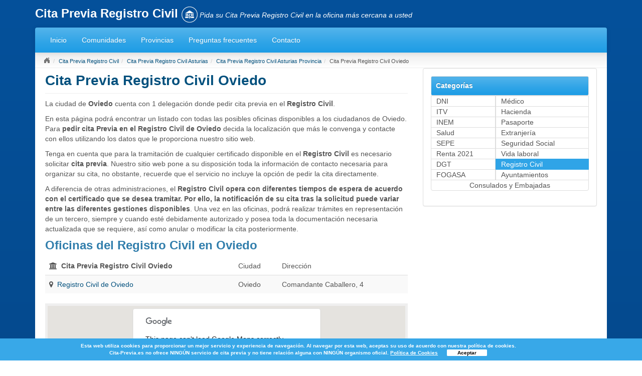

--- FILE ---
content_type: text/html; charset=UTF-8
request_url: https://www.cita-previa.es/registro-civil/oviedo
body_size: 4529
content:



<!DOCTYPE html PUBLIC "-//W3C//DTD XHTML 1.0 Strict//EN" "http://www.w3.org/TR/xhtml1/DTD/xhtml1-strict.dtd">
<html lang="es">
    <head>
    <title>Cita Previa Registro Civil - Oficina de Oviedo</title>
<link rel="stylesheet" href="//maxcdn.bootstrapcdn.com/font-awesome/4.3.0/css/font-awesome.min.css">
<meta charset="UTF-8" />
<meta name="google-site-verification" content="Wx8hdmzxsXFVGoyHllwv_Mv54EKAAJA3rHWBCPuMzy0" />
<meta name="viewport" content="initial-scale=1.0, user-scalable=no"/>
<meta name="description" content="Oficinas del Registro Civil donde poder pedir cita previa en Oviedo ciudad. Solicite su cita para trámites de matrimonio, nacimiento, nacionalidad..."/>
<meta name="keywords" content="cita previa registro civil Oviedo, pedir cita registro civil Oviedo, cita registro civil Oviedo"/>
<meta content="width=device-width, initial-scale=1" name="viewport">
<link media="screen" href="/css/responsive/style.min.css" rel="stylesheet">

<script async src="//pagead2.googlesyndication.com/pagead/js/adsbygoogle.js"></script>
<script>
    (adsbygoogle = window.adsbygoogle || []).push({
        google_ad_client: "ca-pub-2017",
        enable_page_level_ads: true
    });
</script>


<!-- HTML5 shim and Respond.js IE8 support of HTML5 elements and media queries -->
<!--[if lt IE 9]>
  <script src="/libs/html5shiv.js"></script>
  <script src="/libs/respond.js"></script>
<![endif]-->
<link rel="shortcut icon" href="/imgs/favicon.ico" />
      <!-- Google Tag Manager -->
      <script>(function(w,d,s,l,i){w[l]=w[l]||[];w[l].push({'gtm.start':
      new Date().getTime(),event:'gtm.js'});var f=d.getElementsByTagName(s)[0],
      j=d.createElement(s),dl=l!='dataLayer'?'&l='+l:'';j.async=true;j.src=
      'https://www.googletagmanager.com/gtm.js?id='+i+dl;f.parentNode.insertBefore(j,f);
      })(window,document,'script','dataLayer','GTM-KMN9NLJ');</script>
      <!-- End Google Tag Manager -->
<script src="https://ajax.googleapis.com/ajax/libs/jquery/1.11.3/jquery.min.js"></script>
<script type="text/javascript">
    function okcookies() {
            $(".cookies").css("display","none");
            setCookie('delete','1');
        }
        function setCookie(key, value) {
            var expires = new Date();
            expires.setTime(expires.getTime() + (1 * 24 * 60 * 60 * 1000));
            document.cookie = key + '=' + value + ';expires=' + expires.toUTCString();
        }
        function getCookie(key) {
            var keyValue = document.cookie.match('(^|;) ?' + key + '=([^;]*)(;|$)');
            return keyValue ? keyValue[2] : null;
        }
        /*cookies div*/
        $( document ).ready(function() {

            /*var cookies_height = $(".cookies").outerHeight();
            var resta_height = ($( window ).height()-cookies_height);

             $(".cookies").css("margin-top",resta_height);*/
             var value_cookie = getCookie("delete");
             if (value_cookie == 1) {
                $(".cookies").css("display","none");
             }
        });
</script>
    </head>
    <body>
      <!-- Google Tag Manager (noscript) -->
      <noscript><iframe src="https://www.googletagmanager.com/ns.html?id=GTM-KMN9NLJ"
      height="0" width="0" style="display:none;visibility:hidden"></iframe></noscript>
      <!-- End Google Tag Manager (noscript) -->
    <div class="cookies navbar-fixed-bottom">
    <p class="col-xs-11">
        Esta web utiliza cookies para proporcionar un mejor servicio y
        experiencia de navegación. Al navegar por esta web, aceptas su uso de
        acuerdo con nuestra política de cookies. <br>
        Cita-Previa.es no ofrece NINGÚN servicio de cita previa y no tiene relación alguna con NINGÚN organismo oficial.
    <a href="https://www.cita-previa.es/politica-de-privacidad" class=""> Política de Cookies</a>
    <a href="javascript: okcookies();" class="btn_accept_cookies">Aceptar</a>
    </p>


</div>
        <div class="container">
            <div class="row">
                <div class="col-md-12">
                    <div class="logo">
                        <a href="https://www.cita-previa.es/registro-civil"><span>Cita Previa Registro Civil <img width="70" height="70" src="/imgs/hacienda.png" alt="Cita Previa Registro Civil" /></span></a>
                        <span class="slogan">Pida su Cita Previa Registro Civil en la oficina más cercana a usted</span>
                    </div>
                </div>
            </div>
        </div>
        <div class="container">
            <div class="row">
                <div class="col-md-12">
                    <div class="navbar navbar-default">
                        <div class="navbar-header">
                          <button type="button" class="navbar-toggle" data-toggle="collapse" data-target=".navbar-inverse-collapse">
                            <span class="icon-bar"></span>
                            <span class="icon-bar"></span>
                            <span class="icon-bar"></span>
                          </button>
                        </div>
                        <div class="navbar-collapse collapse navbar-inverse-collapse">
                            <ul class="nav navbar-nav">
                                            <li><a title="inicio" href="https://www.cita-previa.es/">Inicio</a></li>
            <li><a title="Comunidades" href="https://www.cita-previa.es/registro-civil/comunidades">Comunidades</a></li>
            <li><a title="Provincias" href="https://www.cita-previa.es/registro-civil/provincias">Provincias</a></li>
            
            <li class="faqsLink"><a title="Preguntas frecuentes" href="/preguntas-frecuentes">Preguntas frecuentes</a></li>
            <li><a title="Contacto" href="https://www.cita-previa.es/contacto" rel="nofollow">Contacto</a></li>
                            </ul>
                        </div>
                    </div>
                </div>
            </div>
        </div>
        <div class="container">
          <ul class="breadcrumb">
            <li><a href="https://www.cita-previa.es/"><div class="home"></div></a></li><li><a href="https://www.cita-previa.es/registro-civil">Cita Previa Registro Civil</a></li><li><a href="https://www.cita-previa.es/registro-civil/asturias">Cita Previa Registro Civil Asturias</a></li><li><a href="https://www.cita-previa.es/registro-civil/asturias-provincia">Cita Previa Registro Civil Asturias Provincia</a></li><li><span>Cita Previa Registro Civil Oviedo</span></li>          </ul>
          <div class="bgwhite">
            <div class="row">
              <div class="col-md-8">
                <div class="page-header"><H1>Cita Previa Registro Civil Oviedo</H1></div>        <div class="module-content">
<p>La ciudad de <strong>Oviedo</strong> cuenta con 1 delegación donde pedir cita previa en el <strong>Registro Civil</strong>.</p>
<p>En esta página podrá encontrar un listado con todas las posibles oficinas disponibles a los ciudadanos de Oviedo. Para <strong>pedir cita Previa en el Registro Civil de Oviedo</strong> decida la localización que más le convenga y contacte con ellos utilizando los datos que le proporciona nuestro sitio web.</p>
<p>Tenga en cuenta que para la tramitación de cualquier certificado disponible en el <strong>Registro Civil</strong> es necesario solicitar <strong>cita previa</strong>. Nuestro sitio web pone a su disposición toda la información de contacto necesaria para organizar su cita, no obstante, recuerde que el servicio no incluye la opción de pedir la cita directamente.</p>
<p>A diferencia de otras administraciones, el <strong>Registro Civil opera con diferentes tiempos de espera de acuerdo con el certificado que se desea tramitar. Por ello, la notificación de su cita tras la solicitud puede variar entre las diferentes gestiones disponibles</strong>. Una vez en las oficinas, podrá realizar trámites en representación de un tercero, siempre y cuando esté  debidamente autorizado y posea toda la documentación necesaria actualizada que se requiere, así como anular o modificar la cita posteriormente.</p>
</div><div>
<h2>Oficinas del Registro Civil en Oviedo</h2>
<table class="table table-striped">
<thead><tr><td><i class="fa fa-university"></i>&nbsp; <strong>Cita Previa Registro Civil Oviedo</strong></td><td>Ciudad</td><td>Dirección</td></tr></thead><tr>
<td><i class="fa fa-map-marker"></i>&nbsp; <a title="Registro Civil de Oviedo" href="https://www.cita-previa.es/registro-civil/oficina-oviedo">Registro Civil de Oviedo</a></td><td>Oviedo</td><td>Comandante Caballero, 4</td>
</tr>
</table>
</div>
<div style="background:#EFEFEF;float:left;width:100%;padding:5px;margin-bottom:20px"><script type="text/javascript" src="https://maps.googleapis.com/maps/api/js?sensor=false&region=es"></script><script type="text/javascript" src="/helpers/mapHelper.js"></script><div id="map_canvas" style="float:left;width:100%"></div></div><br/>
                <script type="text/javascript">
                    window.onload = function() {
                        var map = crearMapa(43.36700058, -5.83300018);codeAddress(map, 'Oviedo, Comandante Caballero, 4', 43.36700058, -5.83300018);
                    };
                </script>
<div style="clear: both;" class="col-md-12">
<h2>Otras oficinas del Registro Civil en Asturias Provincia</h2><div class="row">
<div class="flotante col-md-6 col-xs-12">
<table class="table table-striped table-cities">
<thead><tr>
<th><i class="fa fa-university"></i>&nbsp; <a class="link-lg" title="Cita Previa Registro Civil Avilés" href="https://www.cita-previa.es/registro-civil/aviles">Cita Previa Registro Civil Avilés</a></th>
</tr></thead>
<tr>
<td><i class="fa fa-map-marker"></i>&nbsp; Registro Civil de Avilés</td>
</tr>
<thead><tr>
<th><i class="fa fa-university"></i>&nbsp; <a class="link-lg" title="Cita Previa Registro Civil Cangas de Onís" href="https://www.cita-previa.es/registro-civil/cangas-de-onis">Cita Previa Registro Civil Cangas de Onís</a></th>
</tr></thead>
<tr>
<td><i class="fa fa-map-marker"></i>&nbsp; Registro Civil de Cangas de Onís</td>
</tr>
<thead><tr>
<th><i class="fa fa-university"></i>&nbsp; <a class="link-lg" title="Cita Previa Registro Civil Cangas del Narcea" href="https://www.cita-previa.es/registro-civil/cangas-del-narcea">Cita Previa Registro Civil Cangas del Narcea</a></th>
</tr></thead>
<tr>
<td><i class="fa fa-map-marker"></i>&nbsp; Registro Civil de Cangas del Narcea</td>
</tr>
<thead><tr>
<th><i class="fa fa-university"></i>&nbsp; <a class="link-lg" title="Cita Previa Registro Civil Castropol" href="https://www.cita-previa.es/registro-civil/castropol">Cita Previa Registro Civil Castropol</a></th>
</tr></thead>
<tr>
<td><i class="fa fa-map-marker"></i>&nbsp; Registro Civil de Castropol</td>
</tr>
<thead><tr>
<th><i class="fa fa-university"></i>&nbsp; <a class="link-lg" title="Cita Previa Registro Civil Gijón" href="https://www.cita-previa.es/registro-civil/gijon">Cita Previa Registro Civil Gijón</a></th>
</tr></thead>
<tr>
<td><i class="fa fa-map-marker"></i>&nbsp; Registro Civil de Gijón</td>
</tr>
<thead><tr>
<th><i class="fa fa-university"></i>&nbsp; <a class="link-lg" title="Cita Previa Registro Civil Grado" href="https://www.cita-previa.es/registro-civil/grado">Cita Previa Registro Civil Grado</a></th>
</tr></thead>
<tr>
<td><i class="fa fa-map-marker"></i>&nbsp; Registro Civil de Grado</td>
</tr>
<thead><tr>
<th><i class="fa fa-university"></i>&nbsp; <a class="link-lg" title="Cita Previa Registro Civil Langreo" href="https://www.cita-previa.es/registro-civil/langreo">Cita Previa Registro Civil Langreo</a></th>
</tr></thead>
<tr>
<td><i class="fa fa-map-marker"></i>&nbsp; Registro Civil de Langreo</td>
</tr>
<thead><tr>
<th><i class="fa fa-university"></i>&nbsp; <a class="link-lg" title="Cita Previa Registro Civil Laviana" href="https://www.cita-previa.es/registro-civil/laviana">Cita Previa Registro Civil Laviana</a></th>
</tr></thead>
<tr>
<td><i class="fa fa-map-marker"></i>&nbsp; Registro Civil de Laviana</td>
</tr>
<thead><tr>
<th><i class="fa fa-university"></i>&nbsp; <a class="link-lg" title="Cita Previa Registro Civil Lena" href="https://www.cita-previa.es/registro-civil/lena">Cita Previa Registro Civil Lena</a></th>
</tr></thead>
<tr>
<td><i class="fa fa-map-marker"></i>&nbsp; Registro Civil de Lena</td>
</tr>
</table>
</div>
<div class="flotante col-md-6 col-xs-12">
<table class="table table-striped table-cities">
<thead><tr>
<th><i class="fa fa-university"></i>&nbsp; <a class="link-lg" title="Cita Previa Registro Civil Llanes" href="https://www.cita-previa.es/registro-civil/llanes">Cita Previa Registro Civil Llanes</a></th>
</tr></thead>
<tr>
<td><i class="fa fa-map-marker"></i>&nbsp; Registro Civil de Llanes</td>
</tr>
<thead><tr>
<th><i class="fa fa-university"></i>&nbsp; <a class="link-lg" title="Cita Previa Registro Civil Mieres" href="https://www.cita-previa.es/registro-civil/mieres">Cita Previa Registro Civil Mieres</a></th>
</tr></thead>
<tr>
<td><i class="fa fa-map-marker"></i>&nbsp; Registro Civil de Mieres</td>
</tr>
<thead><tr>
<th><i class="fa fa-university"></i>&nbsp; <a class="link-lg" title="Cita Previa Registro Civil Oviedo" href="https://www.cita-previa.es/registro-civil/oviedo">Cita Previa Registro Civil Oviedo</a></th>
</tr></thead>
<tr>
<td><i class="fa fa-map-marker"></i>&nbsp; Registro Civil de Oviedo</td>
</tr>
<thead><tr>
<th><i class="fa fa-university"></i>&nbsp; <a class="link-lg" title="Cita Previa Registro Civil Piloña" href="https://www.cita-previa.es/registro-civil/pilona">Cita Previa Registro Civil Piloña</a></th>
</tr></thead>
<tr>
<td><i class="fa fa-map-marker"></i>&nbsp; Registro Civil de Piloña</td>
</tr>
<thead><tr>
<th><i class="fa fa-university"></i>&nbsp; <a class="link-lg" title="Cita Previa Registro Civil Pravia" href="https://www.cita-previa.es/registro-civil/pravia">Cita Previa Registro Civil Pravia</a></th>
</tr></thead>
<tr>
<td><i class="fa fa-map-marker"></i>&nbsp; Registro Civil de Pravia</td>
</tr>
<thead><tr>
<th><i class="fa fa-university"></i>&nbsp; <a class="link-lg" title="Cita Previa Registro Civil Siero" href="https://www.cita-previa.es/registro-civil/siero">Cita Previa Registro Civil Siero</a></th>
</tr></thead>
<tr>
<td><i class="fa fa-map-marker"></i>&nbsp; Registro Civil de Siero</td>
</tr>
<thead><tr>
<th><i class="fa fa-university"></i>&nbsp; <a class="link-lg" title="Cita Previa Registro Civil Tineo" href="https://www.cita-previa.es/registro-civil/tineo">Cita Previa Registro Civil Tineo</a></th>
</tr></thead>
<tr>
<td><i class="fa fa-map-marker"></i>&nbsp; Registro Civil de Tineo</td>
</tr>
<thead><tr>
<th><i class="fa fa-university"></i>&nbsp; <a class="link-lg" title="Cita Previa Registro Civil Valdes" href="https://www.cita-previa.es/registro-civil/valdes">Cita Previa Registro Civil Valdes</a></th>
</tr></thead>
<tr>
<td><i class="fa fa-map-marker"></i>&nbsp; Registro Civil de Valdés</td>
</tr>
<thead><tr>
<th><i class="fa fa-university"></i>&nbsp; <a class="link-lg" title="Cita Previa Registro Civil Villaviciosa" href="https://www.cita-previa.es/registro-civil/villaviciosa">Cita Previa Registro Civil Villaviciosa</a></th>
</tr></thead>
<tr>
<td><i class="fa fa-map-marker"></i>&nbsp; Registro Civil de Villaviciosa</td>
</tr>
</table>
</div>
</div>
</div>

              </div>
              <div class="col-md-4">
                <div class="panel panel-default"><div class="panel-body first-panel-body"><div class="list-group"><div class="well well-sm categorias"><p class="lead categorias">Categorías</p></div><a style="margin-left:0;padding:0px 10px;width:41%;float:left" class="list-group-item" href="https://www.cita-previa.es/dni">DNI</a><a style="margin-left:0;padding:0px 10px;width:59%;float:left" class="list-group-item" href="https://www.cita-previa.es/medico">Médico</a><a style="margin-left:0;padding:0px 10px;width:41%;float:left" class="list-group-item" href="https://www.cita-previa.es/itv">ITV</a><a style="margin-left:0;padding:0px 10px;width:59%;float:left" class="list-group-item" href="https://www.cita-previa.es/hacienda">Hacienda</a><a style="margin-left:0;padding:0px 10px;width:41%;float:left" class="list-group-item" href="https://www.cita-previa.es/inem">INEM</a><a style="margin-left:0;padding:0px 10px;width:59%;float:left" class="list-group-item" href="https://www.cita-previa.es/pasaporte">Pasaporte</a><a style="margin-left:0;padding:0px 10px;width:41%;float:left" class="list-group-item" href="https://www.cita-previa.es/salud">Salud</a><a style="margin-left:0;padding:0px 10px;width:59%;float:left" class="list-group-item" href="https://www.cita-previa.es/extranjeria">Extranjería</a><a style="margin-left:0;padding:0px 10px;width:41%;float:left" class="list-group-item" href="https://www.cita-previa.es/sepe">SEPE</a><a style="margin-left:0;padding:0px 10px;width:59%;float:left" class="list-group-item" href="https://www.cita-previa.es/seguridad-social">Seguridad Social</a><a style="margin-left:0;padding:0px 10px;width:41%;float:left" class="list-group-item" href="https://www.cita-previa.es/renta">Renta 2021</a><a style="margin-left:0;padding:0px 10px;width:59%;float:left" class="list-group-item" href="https://www.cita-previa.es/pedir-vida-laboral">Vida laboral</a><a style="margin-left:0;padding:0px 10px;width:41%;float:left" class="list-group-item" href="https://www.cita-previa.es/dgt">DGT</a><a style="margin-left:0;padding:0px 10px;width:59%;float:left" class="list-group-item active" href="https://www.cita-previa.es/registro-civil">Registro Civil</a><a style="margin-left:0;padding:0px 10px;width:41%;float:left" class="list-group-item" href="https://www.cita-previa.es/fogasa">FOGASA</a><a style="margin-left:0;padding:0px 10px;width:59%;float:left" class="list-group-item" href="https://www.cita-previa.es/ayuntamiento">Ayuntamientos</a><a style="margin-left:0;padding:0px 10px;width:100%;float:left;text-align:center" class="list-group-item" href="https://www.cita-previa.es/consulados-embajadas">Consulados y Embajadas</a></div></div><div class="panel-body"></div></div></div>              </div>
            </div>
<!--              -->

<!--              <a id="bannertop" href="#" onclick="ga('send', 'event', 'button_sup', 'click', 'llamar');"><img src="/imgs/banner_new/banner_728_generico_C.gif"></a>-->
              </div>
          </div>
          <footer>
            <div class="container">
              <div class="row">
                <div class="col-md-8">
                  <p class="nota-footer"><a href="mailto:contacto@cita-previa.es">contacto@cita-previa.es</a> &nbsp; | &nbsp; www.cita-previa.es es un <strong>buscador de centros, direcciones y teléfonos</strong> que <strong>NO</strong> tiene relación alguna con cualquier organismo oficial mencionado en la presente web. Esta web <strong>NO</strong> ofrece cita previa.</p>
                  <p class="enlaces-footer"><a rel="nofollow" href="https://www.cita-previa.es/preguntas-frecuentes">Preguntas frecuentes</a> &nbsp; · &nbsp; <a rel="nofollow" href="https://www.cita-previa.es/aviso-legal">Aviso legal</a> &nbsp; · &nbsp;<a rel="nofollow" href="https://www.cita-previa.es/politica-de-privacidad">Política de privacidad y cookies</a> · <a rel="nofollow" href="https://www.cita-previa.es/terminos-y-condiciones">Términos y Condiciones y Términos de Uso</a> &nbsp;· &nbsp; <a rel="nofollow" href="https://www.cita-previa.es/contacto">Contacto</a></p>
                </div>
              </div>
            </div>
          </footer>
          <input type="hidden" id="fileUrl" value="" />
          <input type="hidden" id="fileName" value="" />
          <div id="offersWall">
          </div>
          <script type="text/javascript" src="/libs/utils.min.js"></script>
          <script type="text/javascript" src="/libs/bootstrap.min.js"></script>
        </div>
      </body>
    </html>


--- FILE ---
content_type: text/html; charset=utf-8
request_url: https://www.google.com/recaptcha/api2/aframe
body_size: 268
content:
<!DOCTYPE HTML><html><head><meta http-equiv="content-type" content="text/html; charset=UTF-8"></head><body><script nonce="7zQpt9Knw2fSbkKFJ13R5A">/** Anti-fraud and anti-abuse applications only. See google.com/recaptcha */ try{var clients={'sodar':'https://pagead2.googlesyndication.com/pagead/sodar?'};window.addEventListener("message",function(a){try{if(a.source===window.parent){var b=JSON.parse(a.data);var c=clients[b['id']];if(c){var d=document.createElement('img');d.src=c+b['params']+'&rc='+(localStorage.getItem("rc::a")?sessionStorage.getItem("rc::b"):"");window.document.body.appendChild(d);sessionStorage.setItem("rc::e",parseInt(sessionStorage.getItem("rc::e")||0)+1);localStorage.setItem("rc::h",'1761968423359');}}}catch(b){}});window.parent.postMessage("_grecaptcha_ready", "*");}catch(b){}</script></body></html>

--- FILE ---
content_type: text/plain
request_url: https://www.google-analytics.com/j/collect?v=1&_v=j102&a=1457027318&t=pageview&_s=1&dl=https%3A%2F%2Fwww.cita-previa.es%2Fregistro-civil%2Foviedo&ul=en-us%40posix&dt=Cita%20Previa%20Registro%20Civil%20-%20Oficina%20de%20Oviedo&sr=1280x720&vp=1280x720&_u=YEBAAAABAAAAAC~&jid=327874290&gjid=1088382731&cid=278028120.1761968422&tid=UA-68602818-1&_gid=1025815842.1761968422&_r=1&_slc=1&gtm=45He5at1h1n81KMN9NLJv76392029za200zd76392029&gcd=13l3l3l3l1l1&dma=0&tag_exp=101509157~103116026~103200004~103233427~104527906~104528500~104684208~104684211~104948813~115480710~115583767~115616986~115938465~115938468~116217636~116217638~116253087~116253089~116254370&z=478510880
body_size: -451
content:
2,cG-4HJQV9XJQ9

--- FILE ---
content_type: application/javascript
request_url: https://www.cita-previa.es/helpers/mapHelper.js
body_size: 1215
content:
function cargarZonasJSON(map) {               
    
    $.ajax({
        type: 'POST',
        url: '/bin/itv/latLong.php',
        data: 'accion=obtenerLatitudLongitud'
    }).success(function (result) {
                    
        jsonObject = eval('('+result+')');
                    
        jQuery.each(jsonObject, function(i) {
                        
            var infowindow = new google.maps.InfoWindow({
                content: '<h3>'+jsonObject[i].ciudad+'<h3>'+'<br/><p>'+jsonObject[i].direccion+'</p><br/>'+jsonObject[i].telefono 
            });
                        
            var image = '/imgs/marker.png';
            var myLatLng = new google.maps.LatLng(jsonObject[i].cityLatitude.toString().replace(',','.'), jsonObject[i].cityLongitude.toString().replace(',','.'));
            var marker = new google.maps.Marker({
                position: myLatLng,
                map: map,
                title: jsonObject[i].ciudad,
                icon: image
            });
                        
            google.maps.event.addListener(marker, 'click', function() {
                infowindow.open(map, marker);
            });
        });
    })
}    

function indicarPuntoEnElMapa(map, latitud, longitud)
{
    var image = '/imgs/marker.png';
    var myLatLng = new google.maps.LatLng(latitud.toString().replace(',','.'), longitud.toString().replace(',','.'));
    var marker = new google.maps.Marker({
        position: myLatLng,
        map: map,
        title: jsonObject.ciudad,
        icon: image
    });

    google.maps.event.addListener(marker, 'click', function() {
        infowindow.open(map, marker);
    });
}

function insertarZona(position, nombre, descripcion) {    
    
    $.ajax({
        type: 'POST',
        url: 'resources/zonas.php',
        data: 'accion=insertarZona&position='+position+'&nombre='+nombre+'&descripcion='+descripcion
    }).success(function () {
        $(location).attr('href', 'index.php');
    })
}
            
function crearMapa(latitud, longitud) {

    var myLatlng = new google.maps.LatLng(latitud.toString().replace(',','.'), longitud.toString().replace(',','.'));
    var myOptions = {
        zoom: dameZoomApropiado(),
        center: myLatlng,
        mapTypeId: google.maps.MapTypeId.ROADMAP
    }

    var map = new google.maps.Map(document.getElementById("map_canvas"), myOptions);
    
    return map;
}

function crearMapaConZoom(latitud, longitud, zoom) {

    var myLatlng = new google.maps.LatLng(latitud.toString().replace(',','.'), longitud.toString().replace(',','.'));
    var myOptions = {
        zoom: zoom,
        center: myLatlng,
        mapTypeId: google.maps.MapTypeId.ROADMAP
    }

    var map = new google.maps.Map(document.getElementById("map_canvas"), myOptions);
    
    return map;
}

function añadirPlaceMarkerListener(map) {
    
    google.maps.event.addListener(map, 'click', function(e) {
        placeMarker(e.latLng, map);
    });
}

function placeMarker(position, map) {
    
    if($("#markerFlag").val() == "enabled") {
        var marker = new google.maps.Marker({
            position: position,
            map: map,
            draggable: true
        });
        
        $("#markerPosition").val(position);
    
        google.maps.event.addListener(marker, 'dragend', function(e) {
            $("#markerPosition").val(e.latLng);
        });
    
        $("#markerFlag").val("disabled");        
    } 
}

function dameGeolocalizacion() {
    
    if (permiteGeolocalizacion()) {
        
        navigator.geolocation.getCurrentPosition(function(position) {
            
            var pos = new google.maps.LatLng(position.coords.latitude,position.coords.longitude);
            
            return pos;
        });           
    }   
    
    return new google.maps.LatLng(40.416691, -3.700345); //Si no permite geolocalización lo situamos en Madrid, España con zoom 5
} 

function permiteGeolocalizacion() {
    
    return navigator.geolocation;
}

function dameZoomApropiado() {
    
    if(permiteGeolocalizacion()) {
        
        return 11;
    }
    
    return 5;
}

function getGeoCoder()
{
    return new google.maps.Geocoder();
}

function codeAddress(map, direccion, latitud, longitud) {
    
    var geocoder = getGeoCoder();
    var image = '/imgs/itv/marker.png';
    
    /*var infowindow = new google.maps.InfoWindow({
        content: '<p><strong>Cita Previa ITV</strong> ' + direccion + '</p><br/><p>' + telefono + '</p><br/>' 
    });*/
    
    geocoder.geocode( { 'address': direccion}, function(results, status) {
        if (status == google.maps.GeocoderStatus.OK) {
        map.setCenter(results[0].geometry.location);
        var marker = new google.maps.Marker({
            map: map, 
            position: results[0].geometry.location,
            icon : image
        });
      } else {
          
        var myLatLng = new google.maps.LatLng(latitud.toString().replace(',','.'), longitud.toString().replace(',','.'));
        var marker = new google.maps.Marker({
        position: myLatLng,
        map: map,
        icon: image
        });
      }
      /*google.maps.event.addListener(marker, 'click', function() {
        infowindow.open(map, marker);
    });*/
    });
}